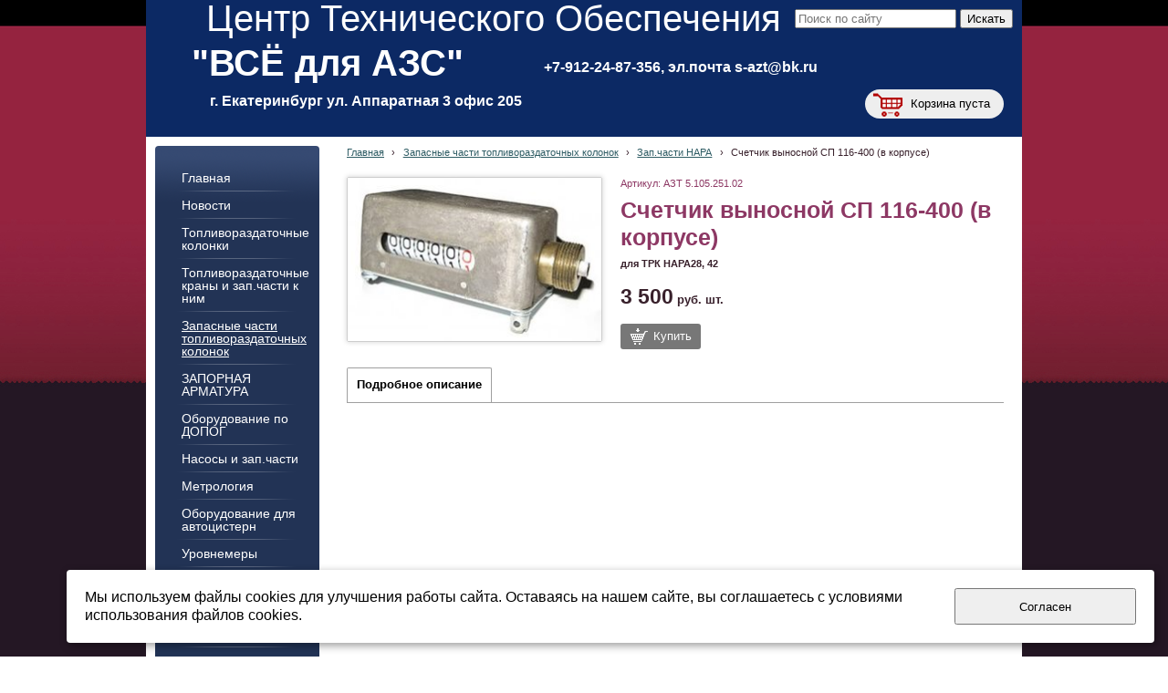

--- FILE ---
content_type: text/html; charset=utf-8
request_url: http://azs-servis-ural.ru/zap.chasti-trk/zap-chasti-nara/schetchik-vynosnoi-sp-116-400-v-korpuse/
body_size: 7979
content:


<!DOCTYPE html>

<html>
    <head>
<meta charset="utf-8" name="viewport" content="maximum-scale=1" />
<title>Счетчик выносной СП 116-400 (в корпусе) - Сервисный центр &quot;ВСЁ ДЛЯ АЗС&quot;</title>


<link href="/DesignBundles/Main.css?d=3f01db8e-8329-4e81-a09d-c7447fa3483b&v=Ljs00Y8gQgo7H7aLmueOqpsbwUPfrFR6L7sjumvnFjo%3d" rel="stylesheet"/>
<link href="/DesignBundles/Additional.css?d=3f01db8e-8329-4e81-a09d-c7447fa3483b&v=wFOiwESuGDv9QFwJHpQ0CVR4hIp3VgMkYZDYDLaYWrg%3d&f=17%2c21%2c22" rel="stylesheet"/>


<script src="https://yastatic.net/jquery/2.1.3/jquery.min.js"></script>
<script src="//code.jquery.com/jquery-migrate-1.2.1.min.js"></script>



<link href="/Content/cookieuse.css" rel="stylesheet">

        
	<script type="application/ld+json">
		{"name":"Счетчик выносной СП 116-400 (в корпусе)","image":"/filestore/productPhotos/biggest/p_2isctegjjvcy.jpg","productID":"АЗТ 5.105.251.02","offers":{"price":3500.0000,"priceCurrency":"RUR","@type":"Offer"},"@context":"http://schema.org","@type":"Product"}
	</script>
		
	
<link href="/filestore/design/custom.css" rel="stylesheet" />


    </head>

    <body id="website" class="adjust-content hasshoppingcart">
        <div id="background-0" class="background-0">
            <div id="background-1" class="background-1">
                <div id="background-2" class="background-2">
                <div id="background-3" class="background-3">
                    <div id="container" class="container">


                        <div id="header-container" style="position: relative;" class="header-container minusviewport">
                            <div id="header" class="header">
                                    <div class="header-search-outer">
<div id="searchform" class="searchform">
<form action="/search/" method="get"><input autocomplete="off" class="default" id="searchform-q" maxlength="100" name="searchQuery" placeholder="Поиск по сайту" size="20" type="text" value="" />	<input type="submit" value="Искать" />
</form>
</div>

                                    </div>

	<div id="shopping-cart">
		<div id="shopping-cart-summary" data-bind="template: {name: 'cart-template'}">
			Загружаю...
		</div>
	</div>


                                <div class="header-text">
                                    

<div class="dt-widgets-container" style="height: 194px;">
		<div class="dt-widget" style="left: 305px; top: -46px; z-index: 100">
					<span 	style="font-family: trebuchet ms, sans-serif; color: #fff; font-size: 40px; font-weight: normal; font-style: normal; "
>
						Сервисный центр &quot;ВСЁ ДЛЯ АЗС&quot;
					</span>
		</div>
		<div class="dt-widget" style="left: 403px; top: 152px; z-index: 101">
					<span 	style="font-family: Arial, Helvetica, sans-serif; color: #fff; font-size: 22px; font-weight: normal; font-style: normal; "
>
						
					</span>
		</div>
		<div class="dt-widget" style="left: 66px; top: 0px; z-index: 102">
					<span 	style="font-family: Arial, Helvetica, sans-serif; color: #fff; font-size: 40px; font-weight: normal; font-style: normal; "
>
						Центр Технического Обеспечения 
					</span>
		</div>
		<div class="dt-widget" style="left: 311px; top: 54px; z-index: 103">
					<span 	style="font-family: Arial, Helvetica, sans-serif; color: #fff; font-size: 22px; font-weight: normal; font-style: normal; "
>
						
					</span>
		</div>
		<div class="dt-widget" style="left: 70px; top: 103px; z-index: 104">
					<span 	style="font-family: Arial, Helvetica, sans-serif; color: #fff; font-size: 16px; font-weight: bold; font-style: normal; "
>
						г. Екатеринбург ул. Аппаратная 3 офис 205 
					</span>
		</div>
		<div class="dt-widget" style="left: 436px; top: 66px; z-index: 105">
					<span 	style="font-family: Arial, Helvetica, sans-serif; color: #ffffff; font-size: 16px; font-weight: bold; font-style: normal; "
>
						  +7-912-24-87-356, эл.почта s-azt@bk.ru
					</span>
		</div>
		<div class="dt-widget" style="left: 50px; top: 49px; z-index: 106">
					<span 	style="font-family: Verdana, sans-serif; color: #ffffff; font-size: 40px; font-weight: bold; font-style: normal; "
>
						&quot;ВСЁ для АЗС&quot;
					</span>
		</div>
</div>
                                </div>
                            </div>


                        </div>


                        <div id="content" class="content">
                            <div id="content-0" class="content-0">
                                <div id="content-1" class="content-1">
                                    <div id="content-2" class="content-2">
                                        <table border="0" cellpadding="0" cellspacing="0" style="border: 0; table-layout: fixed;">
                                            <tr>
                                                <td id="sidecolumn" class ="sidecolumn" style="border: none;">
                                                    <div id="sidecolumn-0">
                                                        <div id="sidecolumn-1">
                                                            <div id="sidecolumn-2">
                                                                    <div class="navigation-side clearfix">
                                                                        <div id="navigation" class="navigation">
                                                                            <div id="navigation-2" class="navigation-2">
                                                                                <div id="navigation-3" class="navigation-3">
	<ul class="sf-menu">
				<li class="level1 first">
			<em class="left"></em>
			<a href="/">
				<span>Главная</span>
			</a>
			<em class="right"></em>
		</li>
		<li class="level1">
			<em class="left"></em>
			<a href="/novosti/">
				<span>Новости</span>
			</a>
			<em class="right"></em>
		</li>
		<li class="level1 haschildren">
			<em class="left"></em>
			<a href="/toplivorazdatochnye-kolonki/">
				<span>Топливораздаточные колонки</span>
			</a>
			<em class="right"></em>
				<ul>
							<li class="level2 first">
			<em class="left"></em>
			<a href="/toplivorazdatochnye-kolonki/nara-sever/">
				<span>НАРА-СЕВЕР</span>
			</a>
			<em class="right"></em>
		</li>
		<li class="level2">
			<em class="left"></em>
			<a href="/toplivorazdatochnye-kolonki/topaz/">
				<span>Топаз</span>
			</a>
			<em class="right"></em>
		</li>
		<li class="level2">
			<em class="left"></em>
			<a href="/toplivorazdatochnye-kolonki/kvant/">
				<span>КВАНТ</span>
			</a>
			<em class="right"></em>
		</li>
		<li class="level2 last">
			<em class="left"></em>
			<a href="/toplivorazdatochnye-kolonki/dlja-vedomstvennoi-azs/">
				<span>Для ведомственной АЗС</span>
			</a>
			<em class="right"></em>
		</li>

				</ul>
		</li>
		<li class="level1 haschildren">
			<em class="left"></em>
			<a href="/toplivorazdatochnye-krany-i-zap-chasti-k-n-1/">
				<span>Топливораздаточные краны и зап.части к ним</span>
			</a>
			<em class="right"></em>
				<ul>
							<li class="level2 first">
			<em class="left"></em>
			<a href="/toplivorazdatochnye-krany-i-zap-chasti-k-n-1/zva/">
				<span>ZVA</span>
			</a>
			<em class="right"></em>
		</li>
		<li class="level2">
			<em class="left"></em>
			<a href="/toplivorazdatochnye-krany-i-zap-chasti-k-n-1/opw/">
				<span>OPW</span>
			</a>
			<em class="right"></em>
		</li>
		<li class="level2">
			<em class="left"></em>
			<a href="/toplivorazdatochnye-krany-i-zap-chasti-k-n-1/tansuno/">
				<span>Tatsuno</span>
			</a>
			<em class="right"></em>
		</li>
		<li class="level2 last">
			<em class="left"></em>
			<a href="/toplivorazdatochnye-krany-i-zap-chasti-k-n-1/dlja-benzovozov-i-mobilnyx-blokov/">
				<span>для бензовозов и мобильных блоков</span>
			</a>
			<em class="right"></em>
		</li>

				</ul>
		</li>
		<li class="level1 active haschildren">
			<em class="left"></em>
			<a href="/zap.chasti-trk/" class="activeLink">
				<span>Запасные части топливораздаточных колонок</span>
			</a>
			<em class="right"></em>
				<ul>
							<li class="level2 first active">
			<em class="left"></em>
			<a href="/zap.chasti-trk/zap-chasti-nara/" class="activeLink">
				<span>Зап.части НАРА</span>
			</a>
			<em class="right"></em>
		</li>
		<li class="level2">
			<em class="left"></em>
			<a href="/zap.chasti-trk/zap-chasti-bennett/">
				<span>Зап.части Bennett (ТОПАЗ, Sanki,SHELF)</span>
			</a>
			<em class="right"></em>
		</li>
		<li class="level2">
			<em class="left"></em>
			<a href="/zap.chasti-trk/zapchasti-tatsuno-bench/">
				<span>Запчасти Tatsuno- Бенч</span>
			</a>
			<em class="right"></em>
		</li>
		<li class="level2">
			<em class="left"></em>
			<a href="/zap.chasti-trk/zapchasti-gilbarco/">
				<span>Запчасти Gilbarco </span>
			</a>
			<em class="right"></em>
		</li>
		<li class="level2 last">
			<em class="left"></em>
			<a href="/zap.chasti-trk/zapchasti-trk-tokheim/">
				<span>Запчасти ТРК Tokheim</span>
			</a>
			<em class="right"></em>
		</li>

				</ul>
		</li>
		<li class="level1">
			<em class="left"></em>
			<a href="/zapornaja-armatura/">
				<span>ЗАПОРНАЯ АРМАТУРА</span>
			</a>
			<em class="right"></em>
		</li>
		<li class="level1 haschildren">
			<em class="left"></em>
			<a href="/oborudovanie-po-dopog/">
				<span>Оборудование по ДОПОГ</span>
			</a>
			<em class="right"></em>
				<ul>
							<li class="level2 first">
			<em class="left"></em>
			<a href="/oborudovanie-po-dopog/komplekty-adr/">
				<span>Комплекты ADR</span>
			</a>
			<em class="right"></em>
		</li>
		<li class="level2">
			<em class="left"></em>
			<a href="/oborudovanie-po-dopog/tablichki-opasnyi-gruz/">
				<span>Таблички ОПАСНЫЙ ГРУЗ</span>
			</a>
			<em class="right"></em>
		</li>
		<li class="level2">
			<em class="left"></em>
			<a href="/oborudovanie-po-dopog/markirovka-po-dopog-1/">
				<span>Маркировка по ДОПОГ</span>
			</a>
			<em class="right"></em>
		</li>
		<li class="level2 last">
			<em class="left"></em>
			<a href="/oborudovanie-po-dopog/komplektujuxhie-adr/">
				<span>Комплектующие ADR</span>
			</a>
			<em class="right"></em>
		</li>

				</ul>
		</li>
		<li class="level1 haschildren">
			<em class="left"></em>
			<a href="/nasosy-i-zap-chasti/">
				<span>Насосы и зап.части</span>
			</a>
			<em class="right"></em>
				<ul>
							<li class="level2 first">
			<em class="left"></em>
			<a href="/nasosy-i-zap-chasti/nasos-svn-80-i-zap-chasti/">
				<span>Насос СВН-80 и зап.части</span>
			</a>
			<em class="right"></em>
		</li>
		<li class="level2">
			<em class="left"></em>
			<a href="/nasosy-i-zap-chasti/nasos-scl-20-24-i-zap-chasti/">
				<span>Насос СЦЛ-20-24 и зап. части</span>
			</a>
			<em class="right"></em>
		</li>
		<li class="level2">
			<em class="left"></em>
			<a href="/nasosy-i-zap-chasti/nasosy-dlja-maslp/">
				<span>Насосы для масла</span>
			</a>
			<em class="right"></em>
		</li>
		<li class="level2">
			<em class="left"></em>
			<a href="/nasosy-i-zap-chasti/nasosy-dlja-dt/">
				<span>Насосы для ДТ</span>
			</a>
			<em class="right"></em>
		</li>
		<li class="level2">
			<em class="left"></em>
			<a href="/nasosy-i-zap-chasti/nasosy-dlja-benzina-2/">
				<span>Насосы для бензина</span>
			</a>
			<em class="right"></em>
		</li>
		<li class="level2 last">
			<em class="left"></em>
			<a href="/nasosy-i-zap-chasti/ruchnye-nasosy/">
				<span>Ручные насосы</span>
			</a>
			<em class="right"></em>
		</li>

				</ul>
		</li>
		<li class="level1 haschildren">
			<em class="left"></em>
			<a href="/metrologija/">
				<span>Метрология</span>
			</a>
			<em class="right"></em>
				<ul>
							<li class="level2 first">
			<em class="left"></em>
			<a href="/metrologija/areometry/">
				<span>Ареометры</span>
			</a>
			<em class="right"></em>
		</li>
		<li class="level2">
			<em class="left"></em>
			<a href="/metrologija/metroshtoki-i-ruletki/">
				<span>Метроштоки и рулетки</span>
			</a>
			<em class="right"></em>
		</li>
		<li class="level2">
			<em class="left"></em>
			<a href="/metrologija/merniki-i-mernaja-posuda/">
				<span>Мерники и мерная посуда</span>
			</a>
			<em class="right"></em>
		</li>
		<li class="level2">
			<em class="left"></em>
			<a href="/metrologija/pasta-indikatornaja/">
				<span>Паста индикаторная</span>
			</a>
			<em class="right"></em>
		</li>
		<li class="level2 last">
			<em class="left"></em>
			<a href="/metrologija/probootborniki/">
				<span>Пробоотборники</span>
			</a>
			<em class="right"></em>
		</li>

				</ul>
		</li>
		<li class="level1 haschildren">
			<em class="left"></em>
			<a href="/oborudovanie-dlja-benzovozov/">
				<span>Оборудование для автоцистерн</span>
			</a>
			<em class="right"></em>
				<ul>
							<li class="level2 first">
			<em class="left"></em>
			<a href="/oborudovanie-dlja-benzovozov/zazemlenie-avtocistern/">
				<span>Заземление автоцистерн</span>
			</a>
			<em class="right"></em>
		</li>
		<li class="level2 haschildren">
			<em class="left"></em>
			<a href="/oborudovanie-dlja-benzovozov/oborudovanie-ac/">
				<span>Эксплуатационное оборудование АЦ</span>
			</a>
			<em class="right"></em>
				<ul>
							<li class="level3 first">
			<em class="left"></em>
			<a href="/oborudovanie-dlja-benzovozov/oborudovanie-ac/schetchiki-nefteproduktov/">
				<span>Счетчики нефтепродуктов</span>
			</a>
			<em class="right"></em>
		</li>
		<li class="level3">
			<em class="left"></em>
			<a href="/oborudovanie-dlja-benzovozov/oborudovanie-ac/nasosy-i-zap-chasti/">
				<span>Насосы и зап.части</span>
			</a>
			<em class="right"></em>
		</li>
		<li class="level3">
			<em class="left"></em>
			<a href="/oborudovanie-dlja-benzovozov/oborudovanie-ac/jekspluatacionnoe-oborudovanie-avtocistern/">
				<span>Эксплуатационное оборудование автоцистерн</span>
			</a>
			<em class="right"></em>
		</li>
		<li class="level3 last">
			<em class="left"></em>
			<a href="/oborudovanie-dlja-benzovozov/oborudovanie-ac/protivopozharnyi-inventar/">
				<span>Противопожарный инвентарь</span>
			</a>
			<em class="right"></em>
		</li>

				</ul>
		</li>
		<li class="level2 last haschildren">
			<em class="left"></em>
			<a href="/oborudovanie-dlja-benzovozov/rukava-dlja-ac/">
				<span>Рукава для АЦ</span>
			</a>
			<em class="right"></em>
				<ul>
							<li class="level3 first">
			<em class="left"></em>
			<a href="/oborudovanie-dlja-benzovozov/rukava-dlja-ac/rukava-rezinovye-mbs/">
				<span>Рукава резиновые МБС</span>
			</a>
			<em class="right"></em>
		</li>
		<li class="level3 last">
			<em class="left"></em>
			<a href="/oborudovanie-dlja-benzovozov/rukava-dlja-ac/rukava-kompozitnye-mbs/">
				<span>Рукава композитные МБС</span>
			</a>
			<em class="right"></em>
		</li>

				</ul>
		</li>

				</ul>
		</li>
		<li class="level1">
			<em class="left"></em>
			<a href="/urovnemery-1/">
				<span>Уровнемеры</span>
			</a>
			<em class="right"></em>
		</li>
		<li class="level1 haschildren">
			<em class="left"></em>
			<a href="/prochee-oborudovanie-dlja-azs/">
				<span>Прочее оборудование для АЗС</span>
			</a>
			<em class="right"></em>
				<ul>
							<li class="level2 first last">
			<em class="left"></em>
			<a href="/prochee-oborudovanie-dlja-azs/prochee-oborudovanie/">
				<span>Прочее оборудование</span>
			</a>
			<em class="right"></em>
		</li>

				</ul>
		</li>
		<li class="level1 haschildren">
			<em class="left"></em>
			<a href="/avtomatizacija-azs/">
				<span>Автоматизация АЗС</span>
			</a>
			<em class="right"></em>
				<ul>
							<li class="level2 first">
			<em class="left"></em>
			<a href="/avtomatizacija-azs/pulty-upravlenija/">
				<span>Пульты управления</span>
			</a>
			<em class="right"></em>
		</li>
		<li class="level2">
			<em class="left"></em>
			<a href="/avtomatizacija-azs/asu-gaskit/">
				<span>АСУ GasKit</span>
			</a>
			<em class="right"></em>
		</li>
		<li class="level2 last">
			<em class="left"></em>
			<a href="/avtomatizacija-azs/kontroller-mobilnoi-azs/">
				<span>Система для ведомственной безоператорной АЗС</span>
			</a>
			<em class="right"></em>
		</li>

				</ul>
		</li>
		<li class="level1">
			<em class="left"></em>
			<a href="/oborudovanie-pnsk/">
				<span>Оборудование ПНСК</span>
			</a>
			<em class="right"></em>
		</li>
		<li class="level1">
			<em class="left"></em>
			<a href="/rezervuarnoe-oborudovanie/">
				<span>Резервуарное оборудование</span>
			</a>
			<em class="right"></em>
		</li>
		<li class="level1 haschildren">
			<em class="left"></em>
			<a href="/bystrorazemnye-soedinenija/">
				<span>Быстроразъемные соединения</span>
			</a>
			<em class="right"></em>
				<ul>
							<li class="level2 first haschildren">
			<em class="left"></em>
			<a href="/bystrorazemnye-soedinenija/camlock/">
				<span>БРС CamLock</span>
			</a>
			<em class="right"></em>
				<ul>
							<li class="level3 first">
			<em class="left"></em>
			<a href="/bystrorazemnye-soedinenija/camlock/kamlok-dp/">
				<span>Камлок DP</span>
			</a>
			<em class="right"></em>
		</li>
		<li class="level3">
			<em class="left"></em>
			<a href="/bystrorazemnye-soedinenija/camlock/kamlok-dc/">
				<span>Камлок DC</span>
			</a>
			<em class="right"></em>
		</li>
		<li class="level3">
			<em class="left"></em>
			<a href="/bystrorazemnye-soedinenija/camlock/kamlok-a/">
				<span>Камлок A</span>
			</a>
			<em class="right"></em>
		</li>
		<li class="level3">
			<em class="left"></em>
			<a href="/bystrorazemnye-soedinenija/camlock/kamlok-e/">
				<span>Камлок E</span>
			</a>
			<em class="right"></em>
		</li>
		<li class="level3">
			<em class="left"></em>
			<a href="/bystrorazemnye-soedinenija/camlock/kamlok-f/">
				<span>Камлок F</span>
			</a>
			<em class="right"></em>
		</li>
		<li class="level3">
			<em class="left"></em>
			<a href="/bystrorazemnye-soedinenija/camlock/kamlok-b/">
				<span>Камлок B</span>
			</a>
			<em class="right"></em>
		</li>
		<li class="level3">
			<em class="left"></em>
			<a href="/bystrorazemnye-soedinenija/camlock/kamlok-d/">
				<span>Камлок D</span>
			</a>
			<em class="right"></em>
		</li>
		<li class="level3">
			<em class="left"></em>
			<a href="/bystrorazemnye-soedinenija/camlock/kamlok-c/">
				<span>Камлок C</span>
			</a>
			<em class="right"></em>
		</li>
		<li class="level3">
			<em class="left"></em>
			<a href="/bystrorazemnye-soedinenija/camlock/kamlok-perexodnoi-er/">
				<span>Камлок переходной ER</span>
			</a>
			<em class="right"></em>
		</li>
		<li class="level3">
			<em class="left"></em>
			<a href="/bystrorazemnye-soedinenija/camlock/kamlok-perexodnoi-a-a/">
				<span>Камлок переходной A-A</span>
			</a>
			<em class="right"></em>
		</li>
		<li class="level3">
			<em class="left"></em>
			<a href="/bystrorazemnye-soedinenija/camlock/kamlok-perexodnoi-d-d/">
				<span>Камлок переходной D-D</span>
			</a>
			<em class="right"></em>
		</li>
		<li class="level3">
			<em class="left"></em>
			<a href="/bystrorazemnye-soedinenija/camlock/kamlok-flancevyi/">
				<span>Камлок фланцевый</span>
			</a>
			<em class="right"></em>
		</li>
		<li class="level3">
			<em class="left"></em>
			<a href="/bystrorazemnye-soedinenija/camlock/kamlok-perexodnoi-da/">
				<span>Камлок переходной DA</span>
			</a>
			<em class="right"></em>
		</li>
		<li class="level3">
			<em class="left"></em>
			<a href="/bystrorazemnye-soedinenija/camlock/kamlok-perexodnoi-cr/">
				<span>Камлок переходной CR</span>
			</a>
			<em class="right"></em>
		</li>
		<li class="level3">
			<em class="left"></em>
			<a href="/bystrorazemnye-soedinenija/camlock/kamlok-perexodnoi-dr/">
				<span>Камлок переходной DR</span>
			</a>
			<em class="right"></em>
		</li>
		<li class="level3">
			<em class="left"></em>
			<a href="/bystrorazemnye-soedinenija/camlock/patrubki-nsh/">
				<span>Патрубки НШ</span>
			</a>
			<em class="right"></em>
		</li>
		<li class="level3">
			<em class="left"></em>
			<a href="/bystrorazemnye-soedinenija/camlock/uplotnenija-brs-camlock/">
				<span>Уплотнения БРС CamLock</span>
			</a>
			<em class="right"></em>
		</li>
		<li class="level3 last">
			<em class="left"></em>
			<a href="/bystrorazemnye-soedinenija/camlock/perexodnik-gravitacionnyi-api-4/">
				<span>Переходник гравитационный API 4</span>
			</a>
			<em class="right"></em>
		</li>

				</ul>
		</li>
		<li class="level2">
			<em class="left"></em>
			<a href="/bystrorazemnye-soedinenija/brs-tw/">
				<span>БРС TANK WAGEN DIN 28450</span>
			</a>
			<em class="right"></em>
		</li>
		<li class="level2 last">
			<em class="left"></em>
			<a href="/bystrorazemnye-soedinenija/xomuty/">
				<span>Хомуты</span>
			</a>
			<em class="right"></em>
		</li>

				</ul>
		</li>
		<li class="level1">
			<em class="left"></em>
			<a href="/truboprovod-upp-extra/">
				<span>Трубопровод UPP Extra</span>
			</a>
			<em class="right"></em>
		</li>
		<li class="level1">
			<em class="left"></em>
			<a href="/uslugi/">
				<span>Услуги</span>
			</a>
			<em class="right"></em>
		</li>
		<li class="level1 last">
			<em class="left"></em>
			<a href="/kontakty/">
				<span>Контакты</span>
			</a>
			<em class="right"></em>
		</li>

	</ul>


                                                                                </div>
                                                                            </div>
                                                                        </div>
                                                                    </div>

                                                                

                                                                
                                                            </div>
                                                        </div>
                                                    </div>
                                                </td>

                                                <td style="border: none;">
                                                    <div id="content-inside" class="content-inside">
                                                        <div id="content-inside-0" class="content-inside-0">
                                                            <div id="content-inside-1" class="content-inside-1">
                                                                <div id="content-inside-2" class="content-inside-2">
                                                                    <div class="grid-paddings">
                                                                        	<div class="breadcrumbs-outer">
		<div id="breadcrumbs" class="breadcrumbs">
			<ul>
					<li class="first">
							<a href="/" class="first" title="Главная">Главная</a>
													<span class="arrow">&rsaquo;</span>
					</li>
					<li>
							<a href="/zap.chasti-trk/" title="Запасные части топливораздаточных колонок">Запасные части топливораздаточных колонок</a>
													<span class="arrow">&rsaquo;</span>
					</li>
					<li>
							<a href="/zap.chasti-trk/zap-chasti-nara/" title="Зап.части НАРА">Зап.части НАРА</a>
													<span class="arrow">&rsaquo;</span>
					</li>
					<li class="last active">
							<span class="last active">Счетчик выносной СП 116-400 (в корпусе)</span>
											</li>
			</ul>
		</div>
	</div>

                                                                    </div>

                                                                    <div id="content-inside-3" class="content-inside-3">
                                                                        

<div class="grid-paddings">



<div class='product-view-photosBelow hasimages'>
	<div class="clearfix">
		<div class="product-photos">
				<div class="main-photo">
					<a id="zoom-link" rel="">
						<img id="primaryImage" alt="Счетчик выносной СП 116-400 (в корпусе)" src="/filestore/productPhotos/biggest/p_2isctegjjvcy.jpg" />
					</a>
				</div>

			<div id="altImages">
					<a href="/filestore/productPhotos/biggest/p_2isctegjjvcy.jpg" data-image-info="{&quot;img&quot;:&quot;/filestore/productPhotos/width280/p_2isctegjjvcy.jpg&quot;,&quot;mediumWidth&quot;:280,&quot;mediumHeight&quot;:180,&quot;fullWidth&quot;:335,&quot;fullHeight&quot;:215}" class="alt-image">
						<img alt="Счетчик выносной СП 116-400 (в корпусе)" src="/filestore/productPhotos/cartthumb/p_2isctegjjvcy.jpg" />
					</a>
			</div>
		</div>

		<div class="product-details ko-product" data-id="f0bde7f9-d09a-11e5-80d9-000d3a217e30">
				<div class="model-number">
					Артикул: АЗТ 5.105.251.02
				</div>
			
			<h1 class="product-title simple">Счетчик выносной СП 116-400 (в корпусе)</h1>
			
				<div class="additional-information">
					для ТРК НАРА28, 42
				</div>

			
				<div class="price-line">

					<span class="product-price">
						<span data-bind="html: price().toHtmlString()"><span class="amount">3500</span><span class="currency">руб.</span> </span>
						<span class="product-price-extension">шт.</span>
					</span>
				</div>
            						

				<span class="add-to-cart-block">
					<a class="commerce-btn" data-bind="click: addToCart" href="#"><span class="add-to-cart-icon"></span><span class="add-to-cart-text">Купить</span></a>
				</span>
	<div class="item-bought-tooltip" style="display: none;" data-bind="visible: successfullyAdded">
		<div class="item-bought-tooltip-inner">
			<span class="item-bought-tooltip-icon"></span>
			<span class="item-bought-tooltip-title">
				Товар добавлен в корзину
			</span>
		</div>
						
		<div class="item-bought-tooltip-total">
			Общее количество этого товара: <span data-bind="text: quantity"></span>
		</div>
		
		<a class="commerce-btn" href="/shoppingcart/?returnUrl=%2Fzap.chasti-trk%2Fzap-chasti-nara%2Fschetchik-vynosnoi-sp-116-400-v-korpuse%2F">Оформить заказ</a>
						
		<label class="close"><input type="checkbox" data-bind="checked: successfullyAdded"/></label>
	</div>
		</div>
	</div>

	<div class="product-full-details">
		<ul class="tabs"></ul>

			<div class="section">
				<h3 class="title">Подробное описание</h3>
				<div class="section-content">
					<p><br>
&nbsp;</p>
				</div>
			</div>

	</div>
</div>


<script type="text/javascript" src="/js/cloud-zoom.min.js"></script>

<script>	
	$(function () {
		initializeCloudZoom(280,280);

		var $tabsContainer = $('ul.tabs');
		var i = 0;
		$('.product-full-details h3.title').each(function() {
			var title = $(this).html();

			$tabsContainer.append('<li><a href="#" data-num="' + (i++) + '">' + title + '</a></li>');
		}).hide();

		var $sections = $('.product-full-details .section-content');
		var $links = $tabsContainer.find('li a');
        
		$links.click(function(e) {
			$links.removeClass('active');
			var $a = $(this);
			$a.addClass('active');
            
			var num = $a.data('num');
                        
			$sections.hide().eq(num).show();
            
			e.preventDefault();
		});

		$links.eq(0).click();
	});     
</script>
</div>

<script>
	$(function () {
		commerceModel.parseJSON({"products":[{"id":"f0bde7f9-d09a-11e5-80d9-000d3a217e30","name":"Счетчик выносной СП 116-400 (в корпусе)","price":{"amount":3500.0000,"currency":"руб.","pos":2},"priceExtension":"","url":"/zap.chasti-trk/zap-chasti-nara/schetchik-vynosnoi-sp-116-400-v-korpuse/","image":"/filestore/productPhotos/cartthumb/p_2isctegjjvcy.jpg","variants":[]}],"options":[]});
	});
</script>


                                                                    </div>
                                                                </div>
                                                            </div>
                                                        </div>
                                                    </div>
                                                </td>
                                            </tr>
                                        </table>
                                    </div>
                                </div>
                            </div>
                        </div>

                        <div id="footer" class="footer minusviewport">
                            <div id="footer-inside" class="footer-inside">
                                

<div class="dt-widgets-container" style="height: 0px;">
</div>
                            </div>
                        </div>
                    </div>
                </div>
                </div>
            </div>
        </div>

<script src="https://yastatic.net/jquery-ui/1.10.4/jquery-ui.min.js"></script>

<script type="text/javascript" src="/js/globalize.min.js"></script>
<script type="text/javascript" src="https://cdnjs.cloudflare.com/ajax/libs/jquery-validate/1.13.1/jquery.validate.js"></script>
<script type="text/javascript" src="/js/jquery.validate.extensions.min.js"></script>
<script src="https://cdnjs.cloudflare.com/ajax/libs/knockout/3.4.0/knockout-min.js"></script>

<script type="text/javascript" src="/js/knockout-extensions.min.js"></script>
<script type="text/javascript" src="/js/main.min.js"></script>
        
<script type="text/javascript">
    (function() {
        var redham = window.redham;

        if (redham.money) {
            redham.money.parseCurrencies([{"code":"USD","symbol":"$","symbolPosition":"before","fullName":"USD ($)"},{"code":"RUR","symbol":"руб.","symbolPosition":"after","fullName":"RUR (руб.)"},{"code":"UAH","symbol":"грн.","symbolPosition":"after","fullName":"UAH (грн.)"},{"code":"EUR","symbol":"€","symbolPosition":"after","fullName":"EUR (€)"},{"code":"KZT","symbol":"тг.","symbolPosition":"after","fullName":"KZT (тг.)"},{"code":"TJS","symbol":"сомони","symbolPosition":"after","fullName":"TJS (сомони)"},{"code":"MDL","symbol":"L","symbolPosition":"after","fullName":"MDL (L)"}]);
        }
        if (redham.antiForgery) {
            redham.antiForgery.initialize({"fieldName":"__RequestVerificationToken","value":"eJ6UYkh47ohic49ACKFhx9EaeRtg8qokCNfPJNLM9JZfc_OWxKC9XNokFBm3va-rTgWWrdgCOjY6c_13zhe2F6jvxy81"});
        }
        if (redham.forms) {
            redham.forms.initialize({"showTestPaymentWarning":false,"aFieldName":"sender_email","termsPageUrl":"/terms/"});
        }

        Globalize.culture('ru-RU');
        $.datepicker.setDefaults($.datepicker.regional['ru']);
        if (ko && ko.validation) {
            ko.validation.locale('ru-RU');
        }
    })();
</script>

<script type="text/html" id="select-options-withlabels-template">
	<span class="option-block">
        <span class="title">
Выберите	            <!-- ko text: name.toLowerCase() -->
	            <!-- /ko -->
        </span>
        <select data-bind="options: values, value: selectedValue, optionsText: 'name', optionsCaption: name + ':', optionsAfterRender: setOptionValueEnable"></select>
    </span>    
</script>


<script>
	var ShoppingCartObject = {"guid":"77997bf4-69b9-f011-9327-ea3a7206d99e","quantity":0.0,"amount":0.0,"products":[]};
	var shoppingCartModel = new ShoppingCartModel();
	var commerceModel = new CommerceModel(shoppingCartModel);

	$(function() {
		var productLines = commerceModel.productLines();
		if (!productLines.length)
			return;
			        
		$('.ko-product').each(function() {
			var element = $(this);
			var id = element.data('id');

			var productLine = ko.utils.arrayFirst(productLines, function(item) {
				return item.productID == id;
			});

			if (productLine) {
				ko.applyBindings(productLine, element[0]);
			}
		});                
	});
</script>

	<script type="text/html" id="cart-template">


<div class="cart-is-empty" data-bind="visible: isCartEmpty">Корзина пуста</div>
<div class="cart-content" data-bind="visible: !isCartEmpty()">
	<div class="quantity-line">Количество товаров:
		<span class="products-count">
			<a data-bind="text: itemsCount" href="/shoppingcart/?returnurl=%2Fzap.chasti-trk%2Fzap-chasti-nara%2Fschetchik-vynosnoi-sp-116-400-v-korpuse%2F"> </a>
		</span>
	</div>
	<div class="amount-line">Сумма:
		<span class="cart-total">
			<a data-bind="text: total().toString()" href="/shoppingcart/?returnurl=%2Fzap.chasti-trk%2Fzap-chasti-nara%2Fschetchik-vynosnoi-sp-116-400-v-korpuse%2F"> </a>
		</span>
	</div>
</div>
    </script>
	<script>
		(function() {
			var cartElement = document.getElementById('shopping-cart');
			if(cartElement)
				ko.applyBindings(shoppingCartModel, cartElement);
		})();		
	</script>


<script>
    if (window.Redham == undefined)
        Redham = {};

    if (Redham.currency == undefined)
        Redham.currency = {};

    Redham.currency.symbol = 'руб.';
    Redham.currency.symbolPosition = 'after';
    Redham.currency.decimalSeparator = ',';

    Redham.contact = {
        authenticated: false
    };
</script>

    <script type="text/javascript">
        (function(d, w, c) {
            (w[c] = w[c] || []).push(function() {
                try {
                    w.yaCounter31979581 = new Ya.Metrika({
                        id: 31979581,
                        trackLinks: true,
                        accurateTrackBounce: true
                    });
                } catch (e) {
                }
            });

            var n = d.getElementsByTagName("script")[0],
                s = d.createElement("script"),
                f = function() { n.parentNode.insertBefore(s, n); };
            s.type = "text/javascript";
            s.async = true;
            s.src = (d.location.protocol == "https:" ? "https:" : "http:") + "//mc.yandex.ru/metrika/watch.js";

            if (w.opera == "[object Opera]") {
                d.addEventListener("DOMContentLoaded", f, false);
            } else {
                f();
            }
        })(document, window, "yandex_metrika_callbacks");
    </script>
    <noscript><div><img src="//mc.yandex.ru/watch/31979581" style="left: -9999px; position: absolute;" alt="" /></div></noscript>




 <!-- Yandex.Metrika informer -->
<a href="http://metrika.yandex.ru/stat/?id=7927186&amp;from=informer"
target="_blank" rel="nofollow"><img src="//bs.yandex.ru/informer/7927186/3_1_FFFFFFFF_EFEFEFFF_0_pageviews"
style="width:88px; height:31px; border:0;" alt="Яндекс.Метрика" title="Яндекс.Метрика: данные за сегодня (просмотры, визиты и уникальные посетители)" /></a>
<!-- /Yandex.Metrika informer -->

<!-- Yandex.Metrika counter -->
<div style="display:none;"><script type="text/javascript">
(function(w, c) {
    (w[c] = w[c] || []).push(function() {
        try {
            w.yaCounter7927186 = new Ya.Metrika({id:7927186, enableAll: true});
        }
        catch(e) { }
    });
})(window, 'yandex_metrika_callbacks');
</script></div>
<script src="//mc.yandex.ru/metrika/watch.js" type="text/javascript" defer="defer"></script>
<noscript><div><img src="//mc.yandex.ru/watch/7927186" style="position:absolute; left:-9999px;" alt="" /></div></noscript>
<!-- /Yandex.Metrika counter -->

<script src="/Scripts/cookieuse.js"></script>
    </body>
</html>

--- FILE ---
content_type: text/javascript
request_url: http://azs-servis-ural.ru/js/cloud-zoom.min.js
body_size: 2493
content:
function initializeCloudZoom(t,o){var e=$("#zoom-link"),i=$("#altImages a");i.bind("click",function(s){s.preventDefault();var a=$(this);i.removeClass("active"),a.addClass("active"),e.hasClass("cloud-zoom")&&e.data("zoom").destroy();var n=a.data("image-info");if($("#primaryImage").attr("src",n.img),t<n.fullWidth||o<n.fullHeight){e.attr("href",a.attr("href"));var r=700,l=500;return n.fullWidth<r&&(r=n.fullWidth),n.fullHeight<l&&(l=n.fullHeight),void e.attr("rel","adjust: 10, adjustY:-4, zoomWidth: "+r+", zoomHeight:"+l).attr("class","cloud-zoom").CloudZoom()}e.removeAttr("href"),e.attr("class","cloud-zoom-disable")}),i.eq(0).click(),1==i.length&&$("#altImages").hide()}!function($){function format(t){for(var o=1;o<arguments.length;o++)t=t.replace("%"+(o-1),arguments[o]);return t}function CloudZoom(t,o){var e,i,s,a,n,r,l,d,u=$("img",t),c=null,p=null,h=null,m=null,f=null,g=null,v=0,z=0,b=0,y=0,x=0,w=0,k=this;setTimeout(function(){if(null===p){var o=t.width();t.parent().append(format('<div style="width:%0px;position:absolute;top:75%;left:%1px;text-align:center" class="cloud-zoom-loading" >Загружаем...</div>',o/3,o/2-o/6)),$("cloud-zoom-loading",t.parent()).css("opacity",.5)}},200);var O=function(){null!==g&&(g.remove(),g=null)};this.removeBits=function(){h&&(h.remove(),h=null),m&&(m.remove(),m=null),f&&(f.remove(),f=null),O(),$(".cloud-zoom-loading",t.parent()).remove()},this.destroy=function(){t.data("zoom",null),p&&(p.unbind(),p.remove(),p=null),c&&(c.remove(),c=null),this.removeBits()},this.fadedOut=function(){c&&(c.remove(),c=null),this.removeBits()},this.controlLoop=function(){if(h){var t=r-u.offset().left-.5*a>>0,e=l-u.offset().top-.5*n>>0;0>t?t=0:t>u.outerWidth()-a&&(t=u.outerWidth()-a),0>e?e=0:e>u.outerHeight()-n&&(e=u.outerHeight()-n),h.css({left:t,top:e}),h.css("background-position",-t+"px "+-e+"px"),z=t/u.outerWidth()*s.width>>0,b=e/u.outerHeight()*s.height>>0,x+=(z-x)/o.smoothMove,y+=(b-y)/o.smoothMove,c.css("background-position",-(x>>0)+"px "+(-(y>>0)+"px"))}v=setTimeout(function(){k.controlLoop()},30)},this.init2=function(t,o){w++,1===o&&(s=t),2===w&&this.init()},this.init=function(){$(".cloud-zoom-loading",t.parent()).remove();var e=$("<div class='mousetrap' style='background-image:url(\"/images/cloudzoom-blank.png\")'></div>");p=t.parent().append(e).find(":last"),p=$(".mousetrap",t.parent()),p.css({width:u.outerWidth(),height:u.outerHeight(),top:0,left:0,position:"absolute",zIndex:9999}),p.bind("mousemove",this,function(t){r=t.pageX,l=t.pageY}),p.bind("mouseleave",this,function(t){return clearTimeout(v),h&&h.fadeOut(299),m&&m.fadeOut(299),f&&f.fadeOut(299),c.fadeOut(300,function(){k.fadedOut()}),!1}),p.bind("mouseenter",this,function(e){r=e.pageX,l=e.pageY,d=e.data,c&&(c.stop(!0,!1),c.remove());var i=o.adjustX,v=o.adjustY,z=u.outerWidth(),b=u.outerHeight(),y=o.zoomWidth,x=o.zoomHeight;"auto"==o.zoomWidth&&(y=z),"auto"==o.zoomHeight&&(x=b);var w=t.parent();switch(o.position){case"top":v-=x;break;case"right":i+=z;break;case"bottom":v+=b;break;case"left":i-=y;break;case"inside":y=z,x=b;break;default:w=$("#"+o.position),w.length?(y=w.innerWidth(),x=w.innerHeight()):(w=t,i+=z,v+=b)}c=w.append(format('<div id="cloud-zoom-big" class="cloud-zoom-big" style="display:none;position:absolute;left:%0px;top:%1px;width:%2px;height:%3px;background-image:url(\'%4\');z-index:99;"></div>',i,v,y,x,s.src)).find(":last"),c=$(".cloud-zoom-big",w),u.attr("title")&&o.showTitle&&(c.append(format('<div class="cloud-zoom-title">%0</div>',u.attr("title"))),$(".cloud-zoom-title",c).css("opacity",o.titleOpacity)),$.browser.msie&&$.browser.version<7&&(g=$('<iframe frameborder="0" src="#"></iframe>').css({position:"absolute",left:i,top:v,zIndex:99,width:y,height:x}).insertBefore(c)),c.fadeIn(500),h&&(h.remove(),h=null),a=u.outerWidth()/s.width*c.width(),n=u.outerHeight()/s.height*c.height(),h=t.append(format("<div class = 'cloud-zoom-lens' style='display:none;z-index:98;position:absolute;width:%0px;height:%1px;'></div>",a,n)).find(":last"),h=$(".cloud-zoom-lens",t),p.css("cursor",h.css("cursor"));var k=!1;o.tint&&(h.css("background",'url("'+u.attr("src")+'")'),m=t.append(format('<div class="cloud-zoom-tint" style="display:none;position:absolute; left:0px; top:0px; width:%0px; height:%1px; background-color:%2;" />',u.outerWidth(),u.outerHeight(),o.tint)).find(":last"),m=$(".cloud-zoom-tint",t),m.css("opacity",o.tintOpacity),k=!0,m.fadeIn(500)),o.softFocus&&(h.css("background",'url("'+u.attr("src")+'")'),t.append(format('<div class="cloud-zoom-soft" style="position:absolute;display:none;top:2px; left:2px; width:%0px; height:%1px;" />',u.outerWidth()-2,u.outerHeight()-2,o.tint)),f=$(".cloud-zoom-soft",t),f.css("background",'url("'+u.attr("src")+'")'),f.css("opacity",.5),k=!0,f.fadeIn(500)),k||h.css("opacity",o.lensOpacity),"inside"!==o.position&&h.fadeIn(500),d.controlLoop()})},e=new Image,$(e).load(function(){k.init2(this,0)}),e.src=u.attr("src"),i=new Image,$(i).load(function(){k.init2(this,1)}),i.src=t.attr("href")}var scripts=document.getElementsByTagName("script"),last=scripts[scripts.length-1].src.lastIndexOf("/"),scriptPath=scripts[scripts.length-1].src.slice(0,last);$.fn.CloudZoom=function(options){try{document.execCommand("BackgroundImageCache",!1,!0)}catch(e){}return this.each(function(){var relOpts,opts;eval("var	a = {"+$(this).attr("rel")+"}"),relOpts=a,$(this).is(".cloud-zoom")?($(this).css({position:"relative",display:"block"}),$("img",$(this)).css({display:"block"}),"wrap"!=$(this).parent().attr("id")&&$(this).wrap('<div id="wrap" style="top:0px;position:relative;"></div>'),opts=$.extend({},$.fn.CloudZoom.defaults,options),opts=$.extend({},opts,relOpts),$(this).data("zoom",new CloudZoom($(this),opts))):$(this).is(".cloud-zoom-gallery")&&(opts=$.extend({},relOpts,options),$(this).data("relOpts",opts),$(this).bind("click",$(this),function(t){var o=t.data.data("relOpts");return $("#"+o.useZoom).data("zoom").destroy(),$("#"+o.useZoom).attr("href",t.data.attr("href")),$("#"+o.useZoom+" img").attr("src",t.data.data("relOpts").smallImage),$("#"+t.data.data("relOpts").useZoom).CloudZoom(),!1}))}),this},$.fn.CloudZoom.defaults={zoomWidth:"auto",zoomHeight:"auto",position:"right",tint:!1,tintOpacity:.5,lensOpacity:.5,softFocus:!1,smoothMove:3,showTitle:!0,titleOpacity:.5,adjustX:0,adjustY:0}}(jQuery);